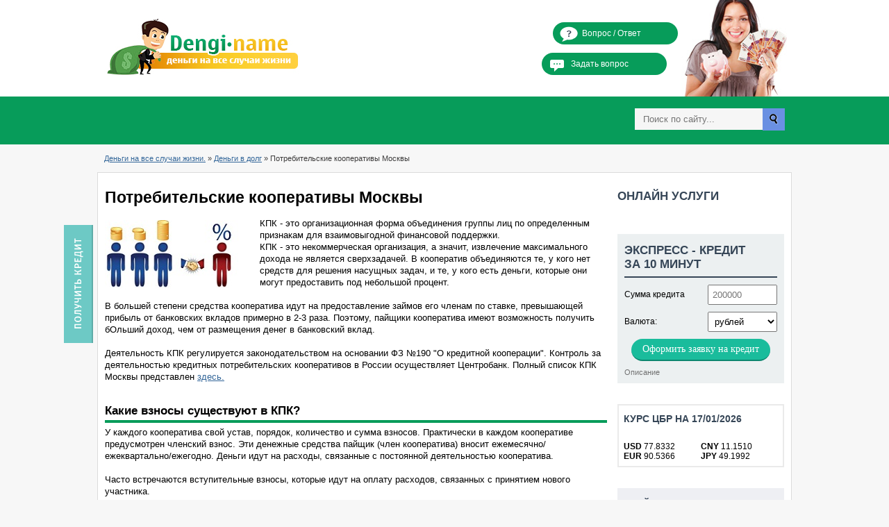

--- FILE ---
content_type: text/html; charset=cp1251
request_url: https://bgcredit.ru/vdolg/123-potrebitelskie-kooperativy-moskvy.html
body_size: 9751
content:
<!DOCTYPE html PUBLIC "-//W3C//DTD XHTML 1.0 Transitional//EN" "http://www.w3.org/TR/xhtml1/DTD/xhtml1-transitional.dtd">
<html xmlns="http://www.w3.org/1999/xhtml" xml:lang="ru" lang="ru">
<head>
<script async src="https://pagead2.googlesyndication.com/pagead/js/adsbygoogle.js?client=ca-pub-3773074917168180"
     crossorigin="anonymous"></script>
<link rel="shortcut icon" href="/favicon.ico" />
<meta name="viewport" content="width=device-width, initial-scale=1.0, user-scalable=no, maximum-scale=1" /> 
<meta http-equiv="Content-Type" content="text/html; charset=windows-1251" />
<meta http-equiv="Content-Type" content="text/html; charset=windows-1251" />
<title>КПК Москвы - выбираем лучший кооператив</title>
<meta name="description" content="КПК Москвы: главные отличия КПК от МФО, условия и ставки для заемщиков, пайщиков, требования, адреса и контактная информация, выбор лучшего кооператива Москвы" />
<meta name="keywords" content="КПК,кооперативы,Москва,займы" />
<meta name="generator" content="DataLife Engine (http://dle-news.ru)" />
<meta property="og:site_name" content="Деньги в Москве на все случаи жизни" />
<meta property="og:type" content="article" />
<meta property="og:title" content="Потребительские кооперативы Москвы" />
<meta property="og:url" content="https://bgcredit.ru/vdolg/123-potrebitelskie-kooperativy-moskvy.html" />
<link rel="search" type="application/opensearchdescription+xml" href="https://bgcredit.ru/engine/opensearch.php" title="Деньги в Москве на все случаи жизни" />
<link rel="alternate" type="application/rss+xml" title="Деньги в Москве на все случаи жизни" href="https://bgcredit.ru/rss.xml" />
<script type="text/javascript" src="/engine/classes/js/jquery.js"></script>
<script type="text/javascript" src="/engine/classes/js/jqueryui.js"></script>
<script type="text/javascript" src="/engine/classes/js/dle_js.js"></script>
<script type="text/javascript" src="https://ajax.googleapis.com/ajax/libs/webfont/1/webfont.js"></script>
<script type="text/javascript" src="/engine/editor/scripts/webfont.js"></script>
<link media="screen" href="/engine/editor/css/default.css" type="text/css" rel="stylesheet" />
        
    <link rel="canonical" href="https://bgcredit.ru/vdolg/123-potrebitelskie-kooperativy-moskvy.html" />
<link media="screen" href="/templates/infapronet2/style/styles.css" type="text/css" rel="stylesheet" />




<script type="text/javascript" src="/templates/infapronet2/js/tabs.js"></script>
<script type="text/javascript" src="/templates/infapronet2/js/scripts.js"></script>
<script type="text/javascript" src="/templates/infapronet2/js/jquery.scrollUp.js"></script>
<script type="text/javascript">
$(function () {
    $.scrollUp();
});
</script>    
<script type="text/javascript">(window.Image ? (new Image()) : document.createElement('img')).src = location.protocol + '//vk.com/rtrg?r=GMrvODdozx*cAEDOHc2dMgPTgIo/7sF*SZYuFnxvgbwrrRG4Yhh*gajU0Q5fDLNx2iKEi3thpSETLe9zdaP/NVBmv35fSyNk64FivEkqAI1HKbxv13m7MUcs2sgW6Fl2qEAonJS5j0WgCnxZ77kKHOunA59KSC*X100iGAidFEc-';</script>
</head>
<body onload="init();">
<div id="loading-layer" style="display:none">Загрузка. Пожалуйста, подождите...</div>
<script type="text/javascript">
<!--
var dle_root       = '/';
var dle_admin      = '';
var dle_login_hash = '';
var dle_group      = 5;
var dle_skin       = 'infapronet2';
var dle_wysiwyg    = '0';
var quick_wysiwyg  = '0';
var dle_act_lang   = ["Да", "Нет", "Ввод", "Отмена", "Сохранить", "Удалить"];
var menu_short     = 'Быстрое редактирование';
var menu_full      = 'Полное редактирование';
var menu_profile   = 'Просмотр профиля';
var menu_send      = 'Отправить сообщение';
var menu_uedit     = 'Админцентр';
var dle_info       = 'Информация';
var dle_confirm    = 'Подтверждение';
var dle_prompt     = 'Ввод информации';
var dle_req_field  = 'Заполните все необходимые поля';
var dle_del_agree  = 'Вы действительно хотите удалить? Данное действие невозможно будет отменить';
var dle_spam_agree = 'Вы действительно хотите отметить пользователя как спамера? Это приведет к удалению всех его комментариев';
var dle_complaint  = 'Укажите текст вашей жалобы для администрации:';
var dle_big_text   = 'Выделен слишком большой участок текста.';
var dle_orfo_title = 'Укажите комментарий для администрации к найденной ошибке на странице';
var dle_p_send     = 'Отправить';
var dle_p_send_ok  = 'Уведомление успешно отправлено';
var dle_save_ok    = 'Изменения успешно сохранены. Обновить страницу?';
var dle_del_news   = 'Удалить статью';
var allow_dle_delete_news   = false;
var dle_search_delay   = false;
var dle_search_value   = '';
$(function(){
	FastSearch();
});
//-->
</script>
<div class="header">
    <div class="wrapp">
        <div class="logo">
            <span class="ahref ah_main"></span>
        </div>
        <div class="vo_head">
            <ul>
                <li style="margin-left: 16px;"><a href="/vo.html"> <span style="background-position: -108px -27px;"></span> Вопрос / Ответ</a></li>
                <li><a href="/zadat-vopros.html"> <span class="zadat"></span> Задать вопрос</a>
            </ul>
        </div>
        <div class="clr"></div>
    </div>
</div>
 

<div class="top_menu">    
    <div class="wrapp">
        <ul class="dropdown" id="ht_tmenu"></ul>        
        <div class="search_top">
            <form action="" method="post">
                   <input class="search_form" name="story" id="story" placeholder="Поиск по сайту..." type="text" />
                   <input class="btn" value="Поиск" type="image" src="/templates/infapronet2/dleimages/spacer.gif" /><input type="hidden" name="do" value="search" /><input type="hidden" name="subaction" value="search" />
                   <div class="clr"></div>
            </form>
        </div>
		<div class="menu_switch"></div>
    </div> 
</div>  

<div class="wrapp" style="z-index:4;">
    
 
  
<div class="v_butt"><span class="ahref ah_5min" title="Моментальный поиск и оформление кредита. Процедура займет 5-10 мин."></span></div>    
   


  
  <div class="speedbar"><span id="dle-speedbar"><span itemscope itemtype="http://data-vocabulary.org/Breadcrumb"><a href="https://bgcredit.ru/" itemprop="url"><span itemprop="title">Деньги на все случаи жизни.</span></a></span> &raquo; <span itemscope itemtype="http://data-vocabulary.org/Breadcrumb"><a href="https://bgcredit.ru/vdolg/" itemprop="url"><span itemprop="title">Деньги в долг</span></a></span> &raquo; Потребительские кооперативы Москвы</span></div>
<div class="white_cont" >

        
<div class="contener"  style="padding:10px;overflow: hidden;" > 

<div class="maincontent">


        

        

        <div id='dle-content'><div class="full_publ" style="margin: 0;border:0;">  
    <div class="title"><h1>Потребительские кооперативы Москвы</h1></div>
<script type="text/javascript">
$(document).ready(function(){
$(".full_publ h2:first").before('<div id="table_of_contents"><div class="toc-title">Содержание статьи</div><ul></ul></div>');
$("#dle-content h2, #dle-content h3").each(function(i) {
    var current = $(this);
    current.attr("id", "title" + i);
    $("#table_of_contents ul").append("<li class='list-" + current.prop("tagName") + "'><a id='chapter" + i + "' href='#title" +
        i + "' title='" + current.prop("tagName") + "'>" + 
        current.html() + "</a></li>");
});
  });
</script>     
 <img src="https://bgcredit.ru/uploads/posts/2016-05/1462354382_000017787_480_78208_maz_zorka_pomozhet_ot_psoriaza.jpg" class="mini_img" title="кпк москвы" alt="кпк москвы" /> 
    <div class="text"><div>КПК - это организационная форма объединения группы лиц по определенным признакам для взаимовыгодной финансовой поддержки.</div>
<div>КПК - это некоммерческая организация, а значит, извлечение максимального дохода не является сверхзадачей. В кооператив объединяются те, у кого нет средств для решения насущных задач, и те, у кого есть деньги, которые они могут предоставить под небольшой процент.</div>
<div><br />
	</div>
<div>В большей степени средства кооператива идут на предоставление займов его членам по ставке, превышающей прибыль от банковских вкладов примерно в 2-3 раза. Поэтому, пайщики кооператива имеют возможность получить бОльший доход, чем от размещения денег в банковский вклад.</div>
<div><br />
	</div>
<div>Деятельность КПК регулируется законодательством на основании ФЗ №190 "О кредитной кооперации". Контроль за деятельностью кредитных потребительских кооперативов в России осуществляет Центробанк. Полный список КПК Москвы представлен <a href="/kpk_na_karte.html" title="КПК Москвы">здесь.</a></div>
<div><br />
	</div>
<h2>Какие взносы существуют в КПК?</h2>
<div>У каждого кооператива свой устав, порядок, количество и сумма взносов. Практически в каждом кооперативе предусмотрен членский взнос. Эти денежные средства пайщик (член кооператива) вносит ежемесячно/ежеквартально/ежегодно. Деньги идут на расходы, связанные с постоянной деятельностью кооператива.</div>
<div><br />
	</div>
<div>Часто встречаются вступительные взносы, которые идут на оплату расходов, связанных с принятием нового участника.</div>
<div><br />
	</div>
<div>В уставе многих КПК также есть дополнительный взнос, который собирается с пайщиков в случае крайней необходимости. Например, когда у КПК возникают финансовые проблемы, убытки, которые нужно компенсировать за счет этих средств.</div>
<div><br />
	</div>
<div>Паевой взнос может быть добровольным или обязательным. Все зависит от конкретной организации и ее устава. За счет средств паевого взноса фондируется база для предоставления займов другим членам кооператива.</div>
<div><br />
	</div>
<h2>Чем КПК отличается от МФО?</h2>
<div>КПК скорее можно сравнивать с биржами p2p-кредитования, чем с МФО, но многие заемщики не видят разницы между этими организациями. А различий между ними гораздо больше, чем сходств.</div>
<div><br />
	</div>
<div>Во-первых, КПК и МФО работают в соответствии с разными законами. Во-вторых, микрофинансовые организации занимаются предоставлением <a href="https://bgcredit.ru/vdolg/71-mikrozajmy_na_kartu_online_denga.html" target="_blank" title="займ">небольших займов</a>, а главной целью является извлечение максимальной прибыли. КПК - некоммерческая организация, главной задачей которой является обеспечение финансовой поддержки своим членам. </div>
<div>&nbsp;</div>
<div>В-третьих, инвестирование в МФО имеет высокий минимальный порог для физлиц в размере 1,5 млн руб. В КПК ограничения по минимальным суммам паевого взноса устанавливаются уставом, а не законом. </div>
<div>&nbsp;</div>
<div>В-четвертых, риски, связанные с микрофинансовой деятельностью, значительно выше за счет предоставления высокорискованных займов без обеспечения. В кооперативе заем получить сложнее и первому встречному его не дадут, а значит, вероятность потери средств пайщиками значительно ниже. </div>
<div>&nbsp;</div>
<div>В-пятых, разнятся проценты за предоставление займа. Если в МФО средний процент по долгосрочным микрокредитам варьируется от 80 до 350% годовых, то в КПК можно получить деньги под 20-45% в год. </div>
<div>&nbsp;</div>
<div>В-шестых, сам процесс получения займа существенно разнится. В МФО можно получить деньги в течение 1 дня или нескольких минут, в зависимости от суммы и компании. В КПК же нужно сначала вступить, внести соответствующие взносы и т.д. В среднем на получение средств здесь уходит около 1-2 недель.</div>
<div><br />
	</div>
<div>Единственное сходство между КПК и МФО заключается в привлечении средств вкладчиков/пайщиков под определенный процент. Именно доходность в процентном соотношении является главным сходством, поскольку средние ставки в обеих организациях примерно равны 20-25% годовых.</div>
<div><br />
	</div>
<h2>КПК Москвы</h2>
<div>В Москве сосредоточено наибольшее количество разных кредитных потребительских кооперативов. Здесь есть крупные сетевые организации и небольшие КПК.</div>
<div><br />
	</div>
<h3>КПК "Городская сберкасса"</h3>
<div>Городская сберкасса предлагает заемщикам несколько видов займов, в том числе, под залог недвижимости. В среднем процентные ставки за предоставление кредитных средств варьируются от 2,7% до 5% в месяц. Доходность пайщиков зависит от суммы паевого взноса и варьируется от 13% до 20,5% годовых. Рассчитывать на максимальную доходность могут те участники, которые внесут несколько миллионов рублей.</div>
<table>
	<tbody>
		<tr>
			<td width="213">
				<p>Адрес</p></td>
			<td width="213">
				<p>Контакты</p></td>
			<td width="213">
				<p>График работы</p></td>
		</tr>
		<tr>
			<td width="213">
				<p>Новая пл., д.10</p>
				<p>м. Лубянка, Китай-город (5 мин. пешком от метро)</p></td>
			<td width="213">
				<p>8(495) 287-60-04,</p>
				<p>8(495) 280-16-16</p></td>
			<td width="213">
				<p>Пн.-Пт. с 9.00 до 21.00</p>
				<p>Сб.-Вс. с 10.00 до 20.00</p></td>
		</tr>
	</tbody>
</table>
<div><br />
	</div>
<h3>КПК Народная касса</h3>
<div>Один из самых старых КПК Москвы, организованный еще в 2005 году. В линейке предложений очень много займов для участников кооператива, которые варьируются по суммам, срокам, специальным условиям. Здесь можно взять небольшой заем до 50 тыс. руб. или крупный кредит до 5 млн. Процентная ставка варьируется на уровне 22-30% годовых.</div>
<table>
	<tbody>
		<tr>
			<td width="213">
				<p>Адрес</p></td>
			<td width="213">
				<p>Контакты</p></td>
			<td width="213">
				<p>График работы</p></td>
		</tr>
		<tr>
			<td width="213">
				<p>ул. Привольная, д. 61, корп. 1</p></td>
			<td width="213">
				<p>8(495)988-86-74</p></td>
			<td width="213">
				<p>Пн.-Пт. с 9.00 до 18,00 (перерыв на обед 13.00-14.00); суббота, воскресенье - выходной</p></td>
		</tr>
	</tbody>
</table>
<div>&nbsp;</div>
<h3>КПК ПЕТР-I</h3>
<div>ПЕТР-I - относительно новый, но динамично развивающийся кооператив с простыми и понятными вариантами размещения средств и получения займов. Минимальный порог вложения - 30 тыс. руб., а процентные ставки варьируются от 16% до 20,6% годовых. Кредиты выдаются на сумму до 50 тыс. и 1,5 млн соответственно. Ставки варьируются от 40 до 50% в год.</div>
<table>
	<tbody>
		<tr>
			<td width="213">
				<p>Адрес</p></td>
			<td width="213">
				<p>Контакты</p></td>
			<td width="213">
				<p>График работы</p></td>
		</tr>
		<tr>
			<td width="213">
				<p>Страстной бульвар, д. 4 строение 3, офис 25</p></td>
			<td width="213">
				<p>+7(495)776-2005</p></td>
			<td width="213">
				<p>пн-пт с 10:00 до 18:00, сб-вс - выходной</p></td>
		</tr>
		<tr>
			<td width="213">
				<p>Профсоюзная ул., дом 127Б, Бизнес Центр "Спектр"</p></td>
			<td width="213">
				<p>+7(495)647-0757</p></td>
			<td width="213">
				<p>пн-пт с 10:00 до 18:00, сб-вс - выходной</p></td>
		</tr>
	</tbody>
</table>
<p>&nbsp;</p>
<h2>Куда лучше обратиться?</h2>
<div>Более лояльные условия для пайщиков действуют в КПК ПЕТР-I. Здесь минимальные суммы вложения, хорошие ставки, удобные сроки. А вот для членов КПК - заемщиков ставки слишком высоки, по сравнению с другими кооперативами. Участникам, которые хотят получить заем, лучше обратиться в КПК "Народная касса". Здесь свыше 10-ти программ на все случаи жизни. Есть здесь и экспресс займы, которые выдаются по повышенным ставкам.</div></div>
    <div id="site_team">
        <div style="text-align:right;"><br /> Администрация проекта <a href="/">bgcredit.ru</a></div>    </div>
    <div class="clr"><br /></div>
    
 <div class="quick_express min_cont_block">
    <div class="title_cont">Подписка на выгодные предложения по кредитам</div>
    <div class="conts">
 <form method="POST" action="https://cp.unisender.com/ru/subscribe?hash=5wntnfwjffba3dj6tmzwpq74rdzrw7kjkuzd4abbmqacw5actzc1y" name="subscribtion_form">
     <div class="item">
            <font>Ваше имя</font>
           <input class="subscribe-control" type="text" name="f_5305894" value="">
        </div>
     
     <div class="item" >
          <font>Электронная почта</font>
         <input class="email" type="text" name="email" value="">
    </div>
    <div class="clearfix">
     
    <input class="butt bt_blue brr bt_arr" type="submit" value="Подписаться">
     </div>   
     <div class="bt_arrit">    
    <input type="hidden" name="charset" value="UTF-8">
    <input type="hidden" name="default_list_id" value="7490610">
    <input type="hidden" name="overwrite" value="2">
    <input type="hidden" name="is_v5" value="1">
</form>       
<!-- 
<form method="POST" action="https://cp.unisender.com/ru/subscribe?hash=5wntnfwjffba3dj6tmzwpq74rdzrw7kjkuzd4abbmqacw5actzc1y" name="subscribtion_form">        
    <div class="item">
            <font>Электронная почта</font>
   			 <input type="email" value="" name="EMAIL" class="email" id="mce-EMAIL" placeholder="email address" required>   
          </div>
        <div class="item">
            <font>Ваше имя</font>
            <input class="" value="" type="text">
        </div>
        <input type="submit" value="Подписаться" name="subscribe" id="mc-embedded-subscribe" class="butt bt_blue brr bt_arr"><div class="bt_arrit">    

    		</form>-->
            <div class="clr"></div>
    </div>
</div>      
    
 
</div>
    
<div class="cont_block rel_news">
    <div class="title_block tb2"> <span>Похожие новости:</span> </div>
    <ul><li>
 <a rel="nofollow" href="https://bgcredit.ru/vdolg/118-dengi-v-dolg-v-ramenskom.html">
	 <img src="https://bgcredit.ru/uploads/posts/2016-03/1458290608_mikrozaymy-na-schet.png" title="деньги в долг в Раменском" alt="деньги в долг в Раменском" />
	
	
	
</a>
 <a href="https://bgcredit.ru/vdolg/118-dengi-v-dolg-v-ramenskom.html" class="link">Деньги в долг в Раменском</a>
 <p>Где взять деньги в долг в Раменском? Полный список МФО с условиями предоставления займов, адресами и контактами офисов</p>
 <div class="clr"></div>
</li><li>
 <a rel="nofollow" href="https://bgcredit.ru/vdolg/115-dengi-v-dolg-v-lyubercah.html">
	 <img src="https://bgcredit.ru/uploads/posts/2016-03/1458282801_1.jpg" title="деньги в долг в Люберцах" alt="деньги в долг в Люберцах" />
	
	
	
</a>
 <a href="https://bgcredit.ru/vdolg/115-dengi-v-dolg-v-lyubercah.html" class="link">Деньги в долг в Люберцах</a>
 <p>Обзор микрофинансовых организаций в Люберцах: условия предоставления займов, требования к заемщикам, тарифы и ставки. Где взять деньги в долг в Люберцах? Полный список офлайн МФО с адресами,</p>
 <div class="clr"></div>
</li><li>
 <a rel="nofollow" href="https://bgcredit.ru/vdolg/99-dengi-v-dolg-v-dolgoprudnom.html">
	 <img src="https://bgcredit.ru/uploads/posts/2016-03/1457081197_5rzuukvrmy8_2.jpg.500x350_q85_crop.jpg" title="деньги в долг в долгопрудном" alt="деньги в долг в долгопрудном" />
	
	
	
</a>
 <a href="https://bgcredit.ru/vdolg/99-dengi-v-dolg-v-dolgoprudnom.html" class="link">Деньги в долг в Долгопрудном</a>
 <p>Срочные займы в Долгопрудном: обзор МФО, предоставляющих займы до зарплаты, их условия, ставки, тарифы, требования к заемщикам, способы получения займа, адреса и телефоны офисов. Где в итоге получить</p>
 <div class="clr"></div>
</li><li>
 <a rel="nofollow" href="https://bgcredit.ru/vdolg/96-dengi-v-dolg-v-domodedovo.html">
	 <img src="https://bgcredit.ru/uploads/posts/2016-03/1457068827_dyf83ngsxws-2.jpg" title="Деньги в долг в Домодедово" alt="Деньги в долг в Домодедово" />
	
	
	
</a>
 <a href="https://bgcredit.ru/vdolg/96-dengi-v-dolg-v-domodedovo.html" class="link">Деньги в долг в Домодедово</a>
 <p>Деньги в долг в Домодедово: полный список МФО, где можно взять микрозайм в Домодедово, условия и тарифы, ставки и требования к заемщикам, процедура получения денег в долг, адреса и контакты офисов</p>
 <div class="clr"></div>
</li><li>
 <a rel="nofollow" href="https://bgcredit.ru/calc_money/28-kuda-vlozhit-dengi-pod-vysokiy-procent.html">
	 <img src="https://bgcredit.ru/uploads/posts/2016-01/1452666398_green-economy1.jpg" title="вложить деньги под высокий процент" alt="вложить деньги под высокий процент" />
	
	
	
</a>
 <a href="https://bgcredit.ru/calc_money/28-kuda-vlozhit-dengi-pod-vysokiy-procent.html" class="link">Куда вложить деньги под высокий процент?</a>
 <p>Куда&nbsp;вложить деньги под высокий процент в кризис? Мы сделали обзор доступных способов инвестирования в эпоху кризиса: банковский вклад, инвестиции в МФО, акции и облигации российских компаний,</p>
 <div class="clr"></div>
</li></ul>
</div>   

<div class="cont_block c_offers tb2">
    <div class="title_block"> <span>В центре внимания:</span> </div>
    <div class="cont tr25 ah_tinkoff">
        <div class="title">Кредитная карта банка Тинькофф</div>
        <div class="img"><img src="/uploads/tinkoff_bank_kredit.jpg" alt="Кредитная карта Тинькофф"></div>
        <div class="descr">Быстрое одоберние и получение</div>
        <div class="next"><span class="butt a_blue brr ahref ah_tinkoff arr">Подробнее <div class="arr_right" style="right: 0;top: 3px;"></div> </span></div>
    </div>
    <div class="cont tr25 ah_potreb_cpa">
        <div class="title">Кредит на все случаи жизни онлайн</div>
        <div class="img"><img src="/img/c_ofer/c_o_potreb_service.jpg" alt="кредит ренессанс"></div>
        <div class="descr">Онлайн заявка во все банки</div>
        <div class="next"><span class="butt a_blue brr ahref ah_potreb_cpa arr">Подробнее <div class="arr_right" style="right: 0;top: 3px;"></div> </span></div>
    </div>
    <div class="cont tr25 ah_ria_auto" style="margin:0;">
        <div class="title">Кредит с низкой ставкой от банка Ренессанс</div>
        <div class="img"><img src="/uploads/renessans.jpg" alt="Кредит ренессанс"></div>
        <div class="descr">Самое быстрое получение</div>
        <div class="next"><span class="butt a_blue brr ahref ah_ria_auto arr">Подробнее <div class="arr_right" style="right: 0;top: 3px;"></div> </span></div>
    </div>
    <div class="clr"></div> 
</div> 

<!--dlenavigationcomments-->    

</div></div>
        
    </div>
    

<div class="sidebar">



  





    
 <!-- НАчало баннера
<script src="https://code.createjs.com/createjs-2015.11.26.min.js"></script>
<script src="/templates/infapronet2/js/bann1.js"></script>
    <a href="http://credit.mbk-credit.ru/?utm_source=12.1&utm_medium=dengi.name&utm_term=dengi.name&utm_campaign=creditnal&utm_content=banner1" target="_blank" rel="nofollow"> 
      	<div id="animation_container" style="background-color:rgba(255, 255, 255, 1.00); width:240px; height:285px">
		<canvas id="canvas" width="240" height="285" style="position: absolute; display: block; background-color:rgba(255, 255, 255, 1.00);"></canvas>
		<div id="dom_overlay_container" style="pointer-events:none; overflow:hidden; width:240px; height:285px; position: absolute; left: 0px; top: 0px; display: block;">
		</div>
	</div>
    </a>  

 конец баннера -->       


 

<div class="cont_block online_link">
    <div class="title_block tb2" style="padding: 10px 0;border: 0;margin: 0;"> <span>ОНЛАЙН услуги</span> </div>
    <div id="ht_onlinelink"></div>
</div>

<div class="cont_block express_form">
    <div class="title_block tb2" style="margin-bottom: 10px;"> <span>Экспресс - кредит<br />за 10 минут</span> </div>
    <div class="f_item"> <span>Сумма кредита</span> <input style="width: 86px;" placeholder="200000" type="text" /> <div class="clr"></div> </div>
    <div class="f_item"> <span>Валюта:</span> <select><option value="usd">долларов США</option><option value="rur" selected="selected">рублей</option><option value="eur">Евро</option></select> <div class="clr"></div> </div>
    <div align="center"> <span class="butt brr a_blue ahref">Оформить заявку на кредит</span> </div> 
    <div class="descr">Описание</div> 
</div>
    
<div class="cont_block rec_link">
    <div class="title_block no_bord"> <span>Курс ЦБР на 17/01/2026</span> </div><br /><table style="width: 100%;"><tr><td><b>USD</b> 77.8332</td><td><b>CNY</b> 11.1510</td></tr><tr><td><b>EUR</b> 90.5366</td><td><b>JPY</b> 49.1992</td></tr></table> 
</div>  
  
<div class="cont_block poisk_kr_sb">
    <div class="title_block no_bord"><span>Займ под честное слово</span></div>
    <div class="img"><img src="/templates/infapronet2/img/podbor_kr_sb.jpg" alt="zaimo.ru" /></div>
    <span class="butt a_blue ahref brr ah_5min" style="padding: 12px 25px;">Оформить займ</span>
</div>     
    
<div class="cont_block online_kr_link kr_icon">
    <div class="title_block no_bord"> <span>оформление online заявки на кредит</span> </div>
    <div class="ht_partlink"></div>
</div>


 <!--   
<div class="cont_block s_offers">
    <div class="title_block no_bord"> <span style="font-size: 14px;">эксклюзивное предложение</span> </div>   
    <div class="cont">
        <div class="title">Заголовок</div>
        <div class="img"><img src="/templates/infapronet2/img/s_ofer/zaimoru.jpg" alt="zaimo.ru" /></div>
        <div class="descr">Описание</div>
        <span class="butt a_blue brr ahref ah_zaemru arr">Подробнее <div class="arr_right" style="right: 0;top: 3px;"></div> </span>
    </div>
 </div>
 -->   
     
    
</div>



 </div>
 </div>



    

 <div class="fo_doc">   
     
     <div class="minblock f_online">
          <div class="title_block"> <span>Если вам нужны деньги</span> </div>
          <ul>
              <div id="ht_onlink"></div>
         </ul>
     </div>
     
     <div class="minblock f_online">
          <div class="title_block"> <span>Если вам нужна помощь</span> </div>
          <ul>
              <div id="ht_doc"></div>
              <li><a href="/sitemap.html">Карта сайта</a></li>
               <li><a href="/other/383-pravila-obrabotki-personalnyh-dannyh.html">Условия использования сайта</a></li>
          </ul>
     </div> 
     
     <div class="minblock moment_kr kr_icon">
          <div class="title_block"> <span>Подбираем кредит</span> </div>
          <div class="ht_partlink"></div>
          <div class="clr"></div> 
     </div> 
     
     <div class="clr"></div> 
     
 </div>   
    
    
 <div class="white_cont fo_info">  
     
    <div class="block_l">
        <p style="padding: 0;"><b>bgcredit.ru</b> <span>|</span> Деньги на все случаи жизни<span>|</span> Где взять и как пользоваться деньгами?</p>
    </div>
     
    <div class="block_r">
        <p style="padding: 0;"><a href="https://bgcredit.ru/reklama-na-sayte.html">Реклама на сайте </a> </p>
        <div class="clr"></div> 
    </div> 
     
    <div class="clr"></div> 
 </div> 
    
 <div class="footer">  
   
<!-- Yandex.Metrika counter --> <script type="text/javascript"> (function (d, w, c) { (w[c] = w[c] || []).push(function() { try { w.yaCounter34316640 = new Ya.Metrika({ id:34316640, clickmap:true, trackLinks:true, accurateTrackBounce:true, webvisor:true }); } catch(e) { } }); var n = d.getElementsByTagName("script")[0], s = d.createElement("script"), f = function () { n.parentNode.insertBefore(s, n); }; s.type = "text/javascript"; s.async = true; s.src = "https://mc.yandex.ru/metrika/watch.js"; if (w.opera == "[object Opera]") { d.addEventListener("DOMContentLoaded", f, false); } else { f(); } })(document, window, "yandex_metrika_callbacks"); </script> <noscript><div><img src="https://mc.yandex.ru/watch/34316640" style="position:absolute; left:-9999px;" alt="" /></div></noscript> <!-- /Yandex.Metrika counter -->
    
 Сайт bgcredit.ru не осуществляет финансовую деятельность по выдаче кредитов и займов, не является сайтом банка или какой-либо финансовой организации, не оказывает услуг по выдаче займов и кредитов. Сайт информирует о существующих кредитных продуктах МФК и банков РФ для сравнения и подбора наилучшего варианта кредитования. Все организации, представленные на сайте, имеют лицензию ЦБ РФ на финансовую деятельность. Все условия кредитования носят справочный характер и взяты из открытых источников, реальные условия уточняйте при обращении к кредитору.    
     <div class="copyright">
         <div class="copy">Copyright bgcredit.ru © 2012-2020</div> 
     </div>    
    </div> 
    
</div>    
    </body>
</html>


--- FILE ---
content_type: text/html; charset=utf-8
request_url: https://www.google.com/recaptcha/api2/aframe
body_size: 267
content:
<!DOCTYPE HTML><html><head><meta http-equiv="content-type" content="text/html; charset=UTF-8"></head><body><script nonce="37e5Xx8nnJsOePwKaz6kcQ">/** Anti-fraud and anti-abuse applications only. See google.com/recaptcha */ try{var clients={'sodar':'https://pagead2.googlesyndication.com/pagead/sodar?'};window.addEventListener("message",function(a){try{if(a.source===window.parent){var b=JSON.parse(a.data);var c=clients[b['id']];if(c){var d=document.createElement('img');d.src=c+b['params']+'&rc='+(localStorage.getItem("rc::a")?sessionStorage.getItem("rc::b"):"");window.document.body.appendChild(d);sessionStorage.setItem("rc::e",parseInt(sessionStorage.getItem("rc::e")||0)+1);localStorage.setItem("rc::h",'1768601588812');}}}catch(b){}});window.parent.postMessage("_grecaptcha_ready", "*");}catch(b){}</script></body></html>

--- FILE ---
content_type: text/css
request_url: https://bgcredit.ru/templates/infapronet2/style/styles.css
body_size: 9972
content:
/* Сброс */

/*Содержание статьи */
#table_of_contents
{
    background: #f2f2f2;
    border: 1px solid #ff9d9d;
    width: 100%;
    padding-top: 7px;
    margin-top: 7px;
}
#title_content{
text-align:center;
}
#table_of_contents ul li {
    display: list-item !important;
    list-style-type: circle !important;
    text-align: -webkit-match-parent;
    padding-bottom: 4px;
	margin-bottom: 2px;
}
#table_of_contents ul li a, #toc_toggle a{
    text-decoration: none;
    cursor: pointer;
	color: #336699;
}
#table_of_contents ul li a:hover, #toc_toggle a:hover{
    text-decoration: underline; }

#table_of_contents ol li {
    text-align: -webkit-match-parent;
    padding-bottom: 5px;
    list-style-type: decimal;
    display: list-item !important;
}
#table_of_contents ul {
        margin: 12px 0 12px 2.5em;
}
#table_of_contents ol {
	list-style: decimal;
    padding-top:5px;
	margin: 0 0 0px 2.5em;*/
}

.title_cont 
{font-family: 'PT Sans', sans-serif;text-transform: uppercase;color: #364657;font-weight: bold;font-size: 14px;padding: 0px 0 8px 1px;}
.bt_blue {background: #61ADFF;border-bottom: 2px solid #207A9B;}
.bt_blue:hover {background: #0084D5;border-bottom: 2px solid #207A9B;}
.butt {border: 0;display:inline-block;font-size: 14px;text-decoration: none;color: #fff;position: relative;padding: 10px 16px;cursor: pointer;}

.quick_express .conts {background: #ebf5ff;border: 2px dashed #BBCEE0;padding: 20px 15px 20px 7px;}
.quick_express .item {float: left;margin-right: 20px;}
.quick_express .item #mce-EMAIL {width:160px}
.quick_express .item font {display: block;padding: 0px 10px 5px 0px;font-weight: bold;}
.quick_express .item select, .quick_express .item input {padding: 10px;width: 120px;border: 1px solid #CECECE;background: #FFFFF9;}
.quick_express .item select {width: 237px;cursor: pointer;}
.quick_express .item input:hover, .quick_express .item select:hover {border: 1px solid #FFA300;}
.quick_express button {float: right;}
.quick_express .clearfix{padding-top: 20px;}
.full_publ table
{
  border-bottom: 2px solid rgb(148, 148, 148);
  border-top: 2px solid rgb(148, 148, 148);
  margin-bottom: 15px
  display: block;
  padding-bottom: 10px;
  margin-top: 10px;
}
.full_publ table tr td {
	padding: 5px;
	border-top: 1px solid #efefef;
	vertical-align:top;
	font-size:12px;
	line-height:14px;
    border-spacing: 2px;
}


.full_publ table tr th, .full_publ tr:first-child td {
	padding: 5px;
	border-top: 1px solid #efefef;
    text-align: left;
	vertical-align:top;
	font-size:14px;
        border-spacing: 2px;
        background:#EDEDED;
        
}


.formula{
clear: both;
text-align: center;
font-size: 16px;

padding-top: 10px;
padding-bottom: 10px;
border: dashed 1px black;
margin-top: 2px;
margin-bottom: 2px;
}


* {margin: 0;padding: 0;}
html,body,ul,ol,li,dl,dt,dd,h1,h2,h3,h4,h5,h6,pre,form,p,blockquote,fieldset,input { margin: 0;padding: 0;font-weight:normal;}
body, html {color:#000;font-size:12px;background: #f7f7f7;font-family:"Arial", "Tahoma", "sans-serif";}

.verd, .text, .calc .box strong {font-family:"verdana","Arial", "Tahoma", "sans-serif";}

input, button, textarea {font-family: Tahoma, Geneva, sans-serif;}
table { border:0;padding:0; border-collapse:collapse;border-spacing: 0px;}
td {vertical-align:top;padding:0;}
a img  {border: 0;}
ul,li {list-style: none;padding: 0;margin: 0;}

.full_publ ul li {
    display: list-item !important;
    list-style-type: circle;
    text-align: -webkit-match-parent;
    padding-bottom: 5px;
}

.full_publ ol li {
    text-align: -webkit-match-parent;
    padding-bottom: 5px;

    clear:both;
    margin-bottom: 0.5em;
    
    position: relative;
    list-style: none;
    margin-left: 19px;
    counter-increment: ol_list;
}

.full_publ ol li:before {
    content: counter(ol_list);
    display: block;
    position: absolute;
    top: 1px;
    left: -25px;
    background: #2ECC71;
    color: #fff;
    border-radius: 50%;
    width: 20px;
    height: 20px;
    line-height: 20px;
    text-align: center;
}


.full_publ ul {
        margin: 5px 0 12px 2.5em;
}
.full_publ ol {
	list-style: decimal;
    padding-top:5px;
	margin: 0 0 0px 2.5em;
}

.box h2
  {font-size: 17px;
    padding-top:7px; 
    padding-bottom:10px;
    font-weight: bold;}  
        

/* ОБЩИЕ СТИЛИ */

a, .new_news li a:hover,.new_stats li a:hover, .new_vo li a:hover, .short_publ a:hover, .cats_sb_link ul li a:hover, .rel_news li a.link:hover   {color:#336699;text-decoration: underline;}
a:hover, .new_news li a,.new_stats li a, .new_vo li a {text-decoration: none;}

.clr {clear:both;}
.circle_bord {-webkit-border-radius: 50%;-moz-border-radius: 50%;-o-border-radius: 50%;border-radius: 50%;}
.wrapp {margin: 0 auto;width:1000px;position:relative;}
.white_cont {background:#fff;border:1px solid #dcdcdc;}
.tr25:hover {transition: all 0.25s; -o-transition: all 0.25s; -ms-transition: all 0.25s; -moz-transition: all 0.25s;-webkit-transition: all 0.25s;}
.tr35:hover {transition: all 0.35s; -o-transition: all 0.35s; -ms-transition: all 0.35s; -moz-transition: all 0.35s;-webkit-transition: all 0.35s;}
/*зеленая ссылка*/
.nlink a, .nlink span {display: inline-block;padding-bottom: 2px;text-decoration: none;border-bottom: 1px dotted;color: #009d57;font-size: 13px;}
.nlink a:hover, .nlink span:hover {border: 0; padding-bottom:3px;}

.ahref {cursor:pointer;}

/*кнопки*/
.or_butt {background: #f39c12;border-bottom: 2px solid #e67e22;padding: 10px 0 8px;text-align: center;font-size: 14px;color: #fff;letter-spacing: 0.02em;cursor:pointer;}
.or_butt:hover, #dosearch:hover {background: #e67e22; transition: all 0.3s;}

.butt, .vo_add button {background: #1abc9c;border:0;font-family:"verdana";text-decoration: none;color: #fff;border-bottom: 2px solid #0c876f;display: inline-block;padding: 7px 10px;position:relative;}
.butt:hover {transition: all 0.25s;}
.butt span {display: inline-block;background: url("../img/icon_sprite.png") 0 0 no-repeat;width: 16px;height: 16px;position:absolute;top: 7px;}
.a_green {background: #1abc9c;border-bottom: 2px solid #0c876f;}
.a_green:hover {background: #0c876f;}
.a_orange, .vo_add button {background: #f39c12;border-bottom: 2px solid #e67e22;}
.a_orange:hover{background: #e67e22;}
.a_blue {background: #1abc9c;border-bottom: 2px solid #0c876f;}
.a_blue:hover{background: #0c876f;}

.arr {position:relative;}
.arr .arr_right {background: url("../img/arrow_right.png") center no-repeat;width: 34px;height: 34px;position: absolute;}
.brr {-webkit-border-radius: 23px;-moz-border-radius: 23px;-o-border-radius: 23px;border-radius: 23px;}

.baner_news, #banner_story {text-align:center;}
.baner_news a, #banner_story a {color: #000;text-decoration: none !important;font-size: 21px;font-family: verdana;padding-bottom: 3px;line-height: normal;background: #FFD600;padding: 16px 25px;display: block;border-radius: 5px;-moz-border-radius: 5px;-webkit-border-radius: 5px;margin: 5px 10px;-webkit-box-shadow: 1px 1px 1px rgba(0, 0, 0, 0.6);-moz-box-shadow: 1px 1px 1px rgba(0, 0, 0, 0.6);box-shadow: 1px 1px 1px rgba(0, 0, 0, 0.51);}
.baner_news a:hover, #banner_story a:hover {background: #86EC66;transition: all 0.25s;}

/*стили для статьи*/
.text {line-height: 17px;font-size: 12px;font-weight: normal;}
.text i {color: #747474;}


/* --- ОСНОВНЫЕ СТИЛИ --- */

/*шапка*/
.header {background:#fff;}
.logo {float:left;padding: 26px 0 26px 10px;}
.logo span {display:block;width:367px;height:83px;background: url("../img/logo.jpg") no-repeat;}
.logo p {font-size: 16px;}
.vo_head {float:right;background: url("../img/vo_head_bg.jpg") right top no-repeat;height:139px;width:360px;}
.vo_head span {display: block;padding: 20px 0 8px;font-size: 13px;}
.vo_head ul {padding-top: 26px;}
.vo_head li {padding: 6px 0;width: 180px;}
.vo_head a {color: #fff;display: block;position:relative;background: #079C5A;text-decoration: none;padding: 9px 42px;border-radius: 50px;}
.vo_head li span {background: url("../img/icon_sprite.png") no-repeat;width: 27px;height: 27px;display: inline-block;position: absolute;left: 10px;top: 3px;margin: 0;padding: 0;}
.vo_head .zadat {width: 20px;height: 17px;background-position: -115px -54px;top: 10px;left: 12px;}
.vo_head a:hover {background: #FFA300;transition: all 0.25s;}

/*верх. меню*/
.top_menu {background: #079C5A;width:100%;height: 69px;}
.menu_switch {
	display: none;
}
ul.dropdown {position: relative;float: left;}
ul.dropdown li {float: left;zoom: 1;padding: 20px 0;}
ul.dropdown a:active {color: #ffa500; }
ul.dropdown li a {text-decoration: none;display: inline-block;padding: 0 10px;font-size: 15px;color: #fff;border-right: 1px solid #1AC478;}
ul.dropdown li.hover, ul.dropdown li:hover { position: relative; }
ul.dropdown li a span {display: inline-block;padding: 6px 2px;}
ul.dropdown li a:hover {color:#fff;}
ul.dropdown li a:hover span {border-bottom: 2px solid #ff8400;padding: 6px 2px 4px 2px;}
ul.dropdown a:active {color: #ffa500; }

ul.dropdown ul li { float: none;padding: 0;} 							  
ul.dropdown ul li a {border-right: none;padding: 14px 20px;border: 0;display: block;font-size: 13px;border-bottom: 3px solid #079C5A;background: none;} 
ul.dropdown ul a:hover {background: #ff8400;transition: all 0.25s;}
ul.dropdown ul {visibility: hidden; list-style:none;position:absolute;top: 68px;-webkit-transition:0.25s linear opacity;background: #007742;z-index: 14;width: 240px;border: 3px solid #079C5A;border-top: 0;border-bottom: 0;}					

.search_top {float: right;}
.search_top form {padding: 17px 10px 0 0;}
.search_top input.search_form {float: left;background: #f6f6f6;border: 0;padding: 8px 12px;outline: none;color: #3C3C3C;width: 160px;font-family: Arial, Tahoma, Arial, sans-serif;}
.search_top .btn {float: left;width: 32px;height: 32px;background: #6A90E2 url("../img/test/search_item.png") center no-repeat;outline: none;}
.search_top .btn:hover {background-color: #FFAD00;transition: all 0.25s;}

/* КРЕДИТНЫЕ ПРЕДЛОЖЕНИЯ */
.kr_pred {background: url("../img/test/kr_pred.jpg") right top no-repeat;position:relative;}
.kr_pred .descr {padding-top:313px;}
.kr_pred .descr span {display: block;background: #079C5A;color: #F3F3F5;text-align: center;padding: 16px;font-size: 26px;font-family: verdana;}

/*круги*/
.cr_vibor .item {float: left;width: 440px;margin-bottom: 20px;padding: 10px;}
.cr_vibor .item span {display:block;}
.cr_vibor .item a.title {padding: 7px 0;font-size: 17px;position: relative;color: #fff;display: block;width: 390px;margin: 20px 0 10px 50px;text-decoration: none;}
.cr_vibor a.title:hover, .cr_vibor a.title:hover span  {text-decoration:underline;transition: all 0.2s;}
.cr_vibor .item a.title span {display: block;background: url("../img/arrow_right.png") center no-repeat;width: 34px;height: 34px;position: absolute;right: 0;top: 0;}
.cr_vibor .item .descr {font-size: 12px;padding-bottom:10px;}
.cr_vibor .item a.cr_next {display: inline-block;text-decoration: none;color: #336699;border-bottom: 1px dotted #336699;font-weight: bold;padding-bottom: 4px;}
.cr_vibor .item a.cr_next:hover {border:0;padding-bottom: 5px;}
.crv_bg {background: #fff url("../img/cr_vibor.jpg") 0 0 no-repeat;border: 1px solid #cbcbcb;width: 150px;height: 150px;float: left;margin-right: 14px;position: relative;z-index: 6;}


#cvi3 span .title {background:#f26060;} 
#cvi2 span .title {background: #5A9775;} 
#cvi2 span .title:hover span {background-color: #3F815C;}
#cvi3 span .title:hover span {background-color: #C24C4C;} 
#cvi4 span .title {background:#7391b1;} 
#cvi4 span .title:hover span {background-color: #54769B;}
#cvi5 span .title {background:#de76cc;} 
#cvi5 span .title:hover span {background-color: #BD45A8;}
#cvi6 span .title {background:#009d57;} 
#cvi6 span .title:hover span {background-color: #178051;}
#cvi7 span .title {background:#B8A649;} #cvi7 .title:hover span {background-color: #917E1E;}
#cvi8 span .title {background:#3C5A7A;} 
#cvi8 span .title:hover span {background-color: #364657;}
#cvi9 span .title {background:#7fcdee;} 
#cvi9 span .title:hover span {background-color: #7fcdee;}
#cvi10 span .title {background:#e9d000;} 
#cvi10 span .title:hover span {background-color: #e9d000;}
#cvi11 span .title {background:#d54f7f;} 
#cvi11 span .title:hover span {background-color: #d54f7f;}

/*
#cvi3  .title {background:#f26060;} 
#cvi2 .title {background: #5A9775;} 
#cvi2 .title:hover span {background-color: #3F815C;}
#cvi3 .title:hover span {background-color: #C24C4C;} 
#cvi4 .title {background:#7391b1;} 
#cvi4 .title:hover span {background-color: #54769B;}
#cvi5 .title {background:#de76cc;} 
#cvi5 .title:hover span {background-color: #BD45A8;}
#cvi6 .title {background:#009d57;} 
#cvi6 .title:hover span {background-color: #178051;}
#cvi7 .title {background:#B8A649;} #cvi7 .title:hover span {background-color: #917E1E;}
#cvi8 .title {background:#3C5A7A;} 
#cvi8 .title:hover span {background-color: #364657;}
*/
#cvi1 .crv_bg {border: 1px solid #ff8400;background-position:0 0;} #cvi1 .title {background:#F08C21;} #cvi1 .title:hover span {background-color: rgba(15, 15, 15, 0.16);}
#cvi2 .crv_bg {border: 1px solid #5A9775;background-position:-150px 0;} 
#cvi3 .crv_bg {border: 1px solid #f26060;background-position:-300px 0;} 
#cvi4 .crv_bg {border: 1px solid #537497;background-position:-450px 0;} 
#cvi5 .crv_bg {border: 1px solid #de76cc;background-position:-600px 0;} 
#cvi6 .crv_bg {border: 1px solid #009d57;background-position:-750px 0;} 
#cvi7 .crv_bg {border: 1px solid #B8A649;background-position:-900px 0;} 
#cvi8 .crv_bg {border: 1px solid #364657;background-position:-1050px 0;} 
#cvi9 .crv_bg {border: 1px solid #7fcdee;background-position:-1200px 0;} 
#cvi10 .crv_bg {border: 1px solid #e9d000;background-position:-1350px 0;} 
#cvi11 .crv_bg {border: 1px solid #d54f7f;background-position:-1500px 0;} 



/*общие стили контента*/
/* закомментил так как ломало верстку
.contener { overflow: hidden; }
*/
.maincontent {
	float: left;
	width: 723px;
	margin: 0 15px 0 0;
}

.sidebar {
	float: left;
	width: 240px;
}

td.sidebar {width:240px;padding-left:15px;}

.cont_block {margin-bottom: 50px;}
.sidebar .cont_block {margin-bottom: 30px;}


.title_block, .big_tabs ul.tabs {padding: 0 0 7px;position:relative;border-bottom: 2px solid #364657;margin-bottom: 20px;}
.title_block.tb2 {padding: 0 0 3px;}
.title_block span,.title_block h1, ul.tabs li span {display: block;text-transform: uppercase;color: #364657;font-weight: bold;font-size: 17px;padding: 4px 0;}
.title_block.main_title {border-bottom: 1px solid #D1D1D1;padding: 10px 0 15px;}
.no_bord {border:0;margin:0;}
.no_bord span {font-size:14px;}

.minblock .title_block {margin-bottom: 15px;padding: 0 0 2px;border-bottom: 1px solid #364657;}
.minblock .title_block span {font-size:13px;}

/*контент*/
.popular .item {font-weight: bold;width: 219px;float: left;border-right: 1px dashed #e98825;padding: 10px 10px 2px 10px;height: 262px;font-size: 13px;}
.popular .item b {display: block;padding: 14px 0 8px;}
.popular .item p {padding-bottom: 10px;}

.new_article .item {padding: 0 10px 20px;height: 170px;border-right: 1px dashed #e98825;margin-bottom: 30px;float: left;width: 219px;}
.new_article img {margin-bottom:10px;}
.new_article .item a {display: inline-block;margin-bottom: 10px;padding: 10px 0 0;text-decoration: none;font-weight: bold;color: #336699;}
.new_article .item a:hover {text-decoration:underline;}

.new_stats {width: 350px;float:left;}
.new_vo {width: 350px;float:right;}
.new_vo ul, .new_stats ul {padding-left: 16px;font-size: 13px;margin-bottom: 10px;border-bottom: 1px solid #F0F0F0;}
.new_vo li, .new_stats li {padding-bottom:15px;list-style: disc;}
.new_vo .nlink em {display: inline-block;padding: 0 7px;font-size: 14px;}
.nlink {text-align: right;padding-right: 10px;}

.we_work .box {line-height: 17px;}
.we_work .box img {margin: 3px 0 12px}

/*сайдбар*/
.google_sb {text-align:center;padding:10px;background: #f0f0f0;}

.online_link {}
.online_link a {display: block;background: #079C5A;border-bottom: 2px solid #097042;text-decoration: none;color: #fff;font-weight: bold;padding: 16px 15px 18px 15px;margin-bottom: 5px;}
.online_link a:hover {background:#f39c12;border-bottom: 2px solid #e67e22;  transition: all 0.3s;}

.express_form {padding: 10px;background: #ecf0f1;}
.express_form .title_block span {}
.express_form .f_item {margin-bottom: 10px;}
.express_form .f_item span {float: left;display: inline-block;padding-top:7px;}
.express_form .f_item input, .express_form .f_item select {padding: 5px;float: right;width: 100px;}
.express_form .descr {font-size: 11px;color: #707070;padding-top: 10px;}
.express_form span.butt {padding: 7px 16px;}
.express_form a {display: block;text-align: center;}

.online_kr_link a, .moment_kr a {display: block;background: #7391b1;color: #fff;text-decoration: none;padding: 11px 0 11px 50px;position: relative;margin-bottom: 1px;font-size: 14px;}
.online_kr_link a:hover, .moment_kr a:hover  {background: #f39c12;transition: all 0.3s;}
.online_kr_link a {background: #4B9E36;}

.rec_link {border:2px solid #eaeaea;padding:7px;}
.rec_link ul,.cats_sb_link ul {padding-left: 17px;}
.rec_link li, .f_online li, .cats_sb_link ul li {list-style: disc;padding-bottom: 7px;} 



.cats_sb_link {background: #fbe9d1;padding:10px;}
.cats_sb_link .title_block {border-bottom: 0;margin-bottom: 0;}
.cats_sb_link ul li a {padding: 3px 0;display: inline-block;font-weight: bold;text-decoration: none;font-size: 13px;}

.poisk_kr_sb {background:#eeeff3;text-align:center;padding: 10px 10px 20px;}
.poisk_kr_sb .title {font-size: 13px;}
.poisk_kr_sb .cont {text-align:center;}

.s_offers .cont {text-align: center;background: #EFF8F1;padding: 15px 10px 20px;}
.s_offers .cont .title {font-size: 13px;font-weight: bold;color: #B15555;}
.s_offers .cont .descr {font-size: 12px;padding: 0 0 10px;} 
.s_offers .cont .img {padding: 26px 0;} 
.s_offers .cont span.butt, .c_offers .cont span.butt, .poisk_kr_sb span.butt {padding: 12px 40px;font-weight: bold;font-family: arial;font-size: 13px;}

.c_offers .cont {text-align: center;background: #EFF8F1;padding: 15px 0 1px;border-bottom: 2px solid #C2F3F1;width: 234px;float: left;margin-right: 10px;}
.c_offers .cont:hover {border-bottom: 3px solid #D8E5DB;padding: 15px 0 0;background: #D7FFE0;}
.c_offers .cont .title {font-size: 14px;font-weight: bold;color: #AD0505;padding: 0 7px;}
.c_offers .cont .descr {font-size: 12px;padding: 0 7px 10px;} 
.c_offers .cont .img {padding: 26px 7px;} 
.c_offers .next {padding: 10px 0;}

/* ПУБЛИКАЦИИ*/
.short_publ {padding-bottom: 15px;margin-bottom: 15px;border-bottom: 1px dashed #D6D6D6;}
.short_publ img, .rel_news img {margin: 0 8px 0 0;float:left;border: 1px solid #fff;}
.short_publ a, .rel_news li a.link {color: #336699;font-weight: bold;font-size: 14px;text-decoration: none;}
.short_publ a p {font-size: 11px;}
.short_publ .text {padding-top: 10px;}

.full_publ {padding: 12px 0 0;margin: 11px 0 0;border-top: 1px dashed #9C9C9C;}
.full_publ .title h1 {margin-bottom: 15px;font-size: 23px;font-weight: bold;}
.full_publ h2 {font-size: 17px;padding-top:15px; font-weight: bold; border-bottom: 4px solid #079C5A;
    padding-bottom: 5px; margin-bottom:5px;}
.full_publ h3 {font-size: 14px;padding-top:7px; padding-bottom:3px;font-weight: bold; border-bottom: 4px solid #079C5A;  margin-bottom:5px;}
.full_publ .text {font-size:13px;}

a.full-link {font-size: 12px;font-weight: normal;color: #2C73BB;display: inline-block;font-family: arial;}
a.full-link:hover {color: #048AC9;}
.mini_img {margin: 4px 10px 4px 0;width: 213px;height: 100px;float: left;}

/*в данный момент читают*/
.cont_block.rel_news {margin: 20px 0 50px;}
.cont_block.rel_news ul li {list-style:none}
.rel_news img {width:130px; height:61px;}
.rel_news li {padding-bottom: 16px;margin-bottom: 16px;border-bottom: 1px dashed #D6D6D6;}
.rel_news li p {font-size: 11px;padding-top: 5px;}

.cr_5_min {background: url("../img/cr_5_min_bg.jpg") left bottom no-repeat;padding: 20px;height: 500px;}
.cr_5_min .title {color: #364657;font-size: 40px;font-weight: bold;}
.cr_5_min ul {margin: 30px 0 30px 550px;width: 400px;border: 3px solid #097042}
.cr_5_min ul li {position:relative;}
.cr_5_min a {display: block;padding: 15px 0 15px 50px;font-size: 15px;font-family: verdana;text-decoration: none;letter-spacing: 0.02em;color: #E9E9E9;background: #0E8B54;border-bottom: 3px solid #097042;}
.cr_5_min a:hover {background: #ff8400;transition: all 0.25s;color:#fff;}

/*статические страницы*/
.static {padding: 0;border: 0;}

/*ВОПРОС / ОТВЕТ*/
.vo_girl {width: 205px;height: 336px;background: url("../img/vo_girl.png") 0 0 no-repeat;margin: 80px 23px 0 10px;float: left;}
.vo_add {}
.vo_add .title_block, .vo .title_block {border: 0;margin: 0;padding: 20px 10px;border-bottom: 1px solid #F1F1F1;}
.vo_add .descr {background: #009d57;padding: 22px 0;color: #fff;text-transform: uppercase;font-size: 15px;font-weight: bold;letter-spacing: 0.02em;}
.vo_add #s_form2 {float: left;display: block;width: 750px;padding-top: 20px;}
.vo_add input,.vo_add textarea, .vo_add select {background: #f6f6f6;border: 1px solid #dadada;padding: 12px 10px;width: 545px;}
.vo_add .form_block {display: block;margin-bottom: 20px;}
.vo_add .form_block span font {color: #F00;}
.vo_add .form_block span {display: block;float: left;width: 180px;font-size: 15px;padding-top: 4px;}
.vo_add input.m_name, .vo_add input.m_email_user {width: 255px;margin-right: 10px;}
.vo_add textarea {height: 90px;}
.vo_add select {cursor: pointer;width: 567px;}
.vo_add .item {padding: 5px;font-size: 15px;}
#result2 {float: left;width: 500px;font-size: 11px;font-size: 17px;color: #F00;font-weight: bold;}
#result2 span {font-weight: normal;color: #6F6F6F;}
.vo_add button {cursor: pointer;outline: none;padding: 10px 45px;font-size: 16px;font-family: verdana;}
.vo_add button:hover  {transition: all 0.25s;background: #e67e22;}
.vo_add .radio {padding-bottom: 20px;border-bottom: 1px dashed #BEBEBE;}
.vo_add .radio .item {font-size: 12px;padding: 5px 5px 12px;}
.vo_add .radio .item font {font-size: 12px;color: #303030;display: block;padding-left: 18px;}
.vo_add .radio .item strong {font-size: 14px;display: inline-block;padding-bottom: 3px;}
.vo_add .radio span {padding: 5px 0 80px;}
.vo_add .radio input {width: auto;margin-top: 2px;float: left;margin-right: 5px;}

.vo_add .fade {}
.vo_add .messege {text-align: center;padding: 40px 0;font-size: 16px;}
.vo_add .messege span {display: block;font-size: 27px;padding-top: 20px;color: #B8810D;}
.vo_add .part_butt {width: 340px;margin: 0 auto;padding: 25px;border: 1px solid #E0E0E0;border-bottom: 0;}
.vo_add .part_butt span {}

.vo .cont {padding:10px;}
.vo .question {background: #ecf0f1;padding: 10px 10px 10px 96px;position: relative;}
.vo .question .info {position: absolute;left: 10px;top: 10px;}
.vo .question .info span {font-size: 14px;font-weight: bold;}
.vo .question h1 {font-size: 14px;font-weight: bold;padding-bottom: 10px;}
.vo .question .names {border-top: 1px dashed #CACACA;padding-top: 8px;margin-top: 8px;text-align: right;font-size: 11px;color: #92524D;}
.vo .question .names em {padding: 0 10px;}
.vo .answer {border: 3px solid #E6EBEC;padding: 10px;}
.vo .answer .info {padding: 20px 10px 20px;}
.vo .answer .info .photo {background: url("../img/test/people_ansver.png") 0 0 no-repeat;width: 90px;height: 90px;border: 1px solid #B9B9B9;float: left;margin-right: 20px;}
.vo .answer .descr {font-size: 15px;padding-top: 23px;line-height: 22px;}

.vo_short {position: relative;margin: 0 0 20px;border: 1px solid #DDDDDD;border-left: 4px solid #55AD03;padding: 20px 20px 20px 18px;}
.vo_short:hover {border: 1px solid #C5C5C5;border-left: 4px solid #FF8F00;}
.vo_short b {display: block;font-size: 12px;margin-bottom: 10px;color: #55AD03;}
.vo_short:hover b {color: #FF8F00}
.vo_short b a {display: inline-block;text-decoration: none;color: #000;font-size: 14px;margin-left: 10px;}
.vo_short b a:hover {text-decoration:underline;}
.vo_short p {font-size: 11px;color: #646464;float: left;}
.vo_short span {font-size:15px;}
.vo_short .nextlink {float: right;}

.vo_main a.butt {padding: 10px 30px;font-size: 17px;font-family: verdana;}
.voadd_info {border-top: 1px dashed #9C9C9C;border-bottom: 1px dashed #9C9C9C;padding: 10px 0;margin: 10px 0 40px;}
.voadd_info span {font-size: 14px;display: inline-block;float: left;padding-top: 11px;}
.voadd_info a {float: right;font-size: 14px;padding: 9px 12px;}

.info_vo {margin-top: 50px;border-top: 1px solid #CFCFCF;padding: 20px;}
.info_vo .title {font-size: 15px;font-weight: bold;padding: 0 0 15px;}
.info_vo ul {padding-left: 16px;font-size: 13px;}
.info_vo ul li {padding-bottom: 15px;list-style: disc;float: left;width: 460px;}
.info_vo ul li a {}

.admin_send #s_form2 {float: left;display: block;width: auto;padding-top: 20px;}
.admin_send .form_block span {display: block;width: 400px;padding: 10px 0 14px;float: none;font-weight: bold;font-size: 13px;}
.admin_send input.m_name, .admin_send input.m_email_user {width: 332px;}
.admin_send input, .admin_send textarea, .admin_send select {width: 699px;}
.admin_send #result2 {width: 400px;}
.admin_send .info {padding: 15px;background: #FACFCF;font-size: 13px;}
.admin_send .info strong {display: block;font-size: 17px;padding-bottom: 9px;}
.admin_send .info a {font-weight: bold;}


/* FOOTER */
.fo_doc {padding: 20px 10px 30px;}
.fo_doc .minblock {float: left;width: 250px;margin-right: 20px;}
.f_online ul {padding-left:18px;}
.fo_doc .moment_kr {margin: 0;width: 440px;}
.fo_doc .moment_kr a {width: 168px;float: left;margin-right: 2px;}

.fo_info {padding: 10px;}
.fo_info .block_l {float:left;font-size: 12px;}
.fo_info .block_l p {padding-top: 5px;color: #9E9E9E;font-size: 10px;}
.fo_info .block_r {float:right;width: 387px;}
.fo_info .block_r p {float: left;color: #8F8F8F;padding: 8px 10px 0 0;}

.footer {margin: 10px 0 25px;}
.footer .soc_link {text-align: center;padding: 10px;}
.footer .soc_link a {display:inline-block;margin: 0 12px;width:26px;height:26px;background: url("../img/test/soc_sprite.png") 0 0 no-repeat;}
.soc_link a.vk {background-position: -58px 0;}
.soc_link a.vk:hover {background-position: -58px -28px;}
.soc_link a.twit {background-position: -30px 0;}
.soc_link a.twit:hover {background-position: -30px -28px;}
.soc_link a.face {background-position: 0 0;}
.soc_link a.face:hover {background-position: 0 -28px;}

.copyright {text-align: center;font-size: 12px;}
.copyright .descr {padding: 5px 0 10px;border-bottom: 1px dashed #A29C9C;margin-bottom: 10px;}
.copy {color: #A2A2A2;font-size: 11px;}


/* ПРОЧИЕ БЛОКИ*/

/* расстановка иконок */
.icon_c1, .online_kr_link a span, .moment_kr a span, .cr_5_min li span  {background: url("../img/icon_sprite.png") no-repeat;width: 27px;height: 27px;display: inline-block;float: left;margin-right: 9px;}
.online_link a span {display: inline-block;background: url("../img/icon_sprite.png") 0 0 no-repeat;width: 16px;height: 16px;float: left;margin-right: 10px;}
.online_kr_link a span, .moment_kr a span, .cr_5_min li span  {position: absolute;left: 9px;top: 5px;float: none;margin: 0;}
.cr_5_min li span {left: 14px;top: 11px;}

.banks_search span.ic2_next {background-position: -181px -96px;}

/* страница поиска */
.full_serch .title_block {margin: 0;border: 0;}
.full_serch .cont {padding: 14px 0;margin: 16px 0 18px;border-bottom: 1px dashed #A5A5A5;font-size: 13px;font-weight: bold;}
#dosearch {background: #f39c12;border: 0;border-bottom: 2px solid #e67e22;padding: 14px 36px 13px;text-align: center;font-size: 16px;color: #fff;letter-spacing: 0.02em;cursor: pointer;float: left;outline: none;}
#searchinput {background: #F8F8F8;border: 1px solid #dadada;padding: 15px 10px;width: 515px !important;float: left;margin-right: 10px;}
#dofullsearch {display:none;}

/*табы*/

.big_tabs ul.tabs {padding:0;}
.big_tabs .tabs li {width:341px;float:left;padding: 10px;}
.big_tabs ul.tabs li span {font-size: 13px;padding: 6px 0;}
.big_tabs .tabs li:hover {cursor:pointer;background: #F1F1F1;}
.big_tabs .tabs li.current {background:#364657;position:relative;}
.big_tabs .tabs li.current span {color:#fff;cursor:auto;}

.min_tabs ul.tabs li {float: left;cursor: pointer;text-decoration: none;text-transform: uppercase;color: #fff;border-right: 1px dashed rgba(255, 255, 255, 0.11);display: inline-block;padding: 10px 14px;background: #D7E2F1;margin-right: 7px;color: #000000;}
.min_tabs ul.tabs li:hover {background: #FFA300;transition: all 0.25s;}
.min_tabs ul.tabs li.current {background: #75D14A;color: #fff;}

.box {display: none;}
.box.visible {display: block;}

/* расстановка стрелок */
.current .carrow {background: url("../img/icon_sprite.png") 0 0 no-repeat;width:29px;height:14px;position:absolute;bottom: -16px;left: 47px;}
.carrow.ar_blue {background-position: -86px -68px;}

/* успех */
.complite {display: none;text-align: center;padding: 40px 0;background: #4CC564;font-size: 21px;color: #fff;line-height: normal;}
.complite span {display: block;font-size: 40px;margin-top: 5px;}

/*Вертикальная кнопка*/
.v_butt {position: fixed;top: 45%;margin-left: -48px;}
.v_butt span {display: block;width: 40px;height: 170px;background: #6DC9C5 url("../img/test/v_butt.png") no-repeat;border-right: 2px solid #5FACA8;}
.v_butt span:hover {background-color: #00D8B5;transition: all 0.25s;border-right: 2px solid #00AF93;}

/*speedbar*/
.speedbar {padding: 14px 10px;font-size: 11px;color: #3d3c3c;}

/*Настройка sitemap*/
.sitemap ul.sitemap_categories {}
.sitemap ul.sitemap_categories li.root {font-size: 16px;}
.sitemap ul.sitemap_categories li.root a {color: #505050;}
ul li ul.sitemap_items {list-style:none; margin:10px 0 10px 20px;}
ul li ul.sitemap_items li {font-size: 12px;padding: 3px 0px 4px 5px;float: none;}
ul li ul.sitemap_items li:hover, .sitemap ul.sitemap_static_pages li:hover {background: #F0F0F0;border-radius:5px;-moz-border-radius:5px;-webkit-border-radius:5px;}
ul li ul.sitemap_items li a {color: #10608c !important;display: block;}
ul li ul.sitemap_items li:before {content:"\00BB \0020";float: left;margin-right: 4px;}
.sitemap ul.sitemap_static_pages li {padding: 1px 0px 2px 5px;}

/*Навигация*/
.navigation {padding: 10px 0;}
.navigation a,.navigation span {display: inline-block;padding: 10px 14px;background: #D7E2F1;}
.navigation span {background: #F7F7F7;}
.navigation a:hover {background: #FF7A00;color: #fff;}

/* рекламные блоки */
.advorts_google {overflow: hidden;border-top: 1px dashed #9C9C9C;border-bottom: 1px dashed #9C9C9C;padding: 13px 0 19px;margin: 20px 0 30px;}
.advorts_google .cont {width: 720px;}
.advorts_google .block_l {float: left;}
.advorts_google .block_r {float: right;padding-left: 22px;border-left: 1px solid #F7F7F7;}

.anticol {width: 360px;padding-top: 50px;}
.anticol .title {font-size: 24px;font-weight: bold;color: #D60000;font-family: arial;}
.anticol .text {font-size: 17px;line-height: 23px;padding: 20px 0 30px;}
.anticol a {padding: 10px 40px;font-family: arial;font-size: 18px;}

/* кредитный словарь */
.cr_slovar .title_block {margin: 0;border: 0;padding: 10px 0 20px;}
.cr_slovar .box {margin-top:18px;line-height: 16px;}
.cr_slovar p {display: block;padding: 16px 10px;border-bottom: 1px dashed #E0E0E0;line-height: 17px;font-weight: normal;}
.cr_slovar p:hover {background:#EEFDEC;}
.cr_slovar .box span {display:block;font-weight:bold;font-size: 14px;margin-bottom: 5px;}

/* Вывод публикаций на страницах */
.publication {margin-top: 40px;}
.publication .block {float: left;margin-right: 20px;}
.publication .rel_news {width: 600px;}
.publication .new_vo {width: 337px;margin: 0;}

/* СТРАНИЦЫ ПАРТНЕРОК */

/* общие стили */
.partner .head_block {padding: 20px;}
.partner .head_block .title_block {margin: 0 0 10px 166px;padding: 0;border-bottom: 1px solid #364657;}
.partner .head_block .title_block h1 {letter-spacing: 0.02em;}
.partner .head_block p {padding: 0 0 20px 200px;}
.partner .part_title {text-align: center;padding: 40px 0 30px;text-transform: uppercase;font-size: 24px;color: #969696;font-family: arial;}

.part_redirect {text-align: center;margin: 15px 0;}
.part_redirect a {font-size: 19px;padding: 17px 50px;}
.asinfo {text-align: center;background: #009d57;padding: 20px 0;color: #fff;font-size: 21px;letter-spacing: 0.02em;}

/* сервисы cpahub */
.cpahub .steps {background: #F8F8F8;padding: 16px 10px;border-top: 1px solid #F1F1F1;border-bottom: 1px solid #F1F1F1;}
.cpahub .steps .item {float: left;width: 300px;margin: 0 13px;}
.cpahub .steps .item span {display: inline-block;background: #9397BE;padding: 14px 17px;font-size: 30px;line-height: 22px;color: #fff;float: left;}
.cpahub .steps .item p {padding-left: 72px;font-size: 13px;line-height: normal;}

/* ТЕСТОВАЯ СТРАНИЦА */
.cpahub .girl_right {background: url("https://bgcredit.ru/templates/infapronet2/img/test/part_girl_right.png")0 0 no-repeat;width:199px;height:378px;position:absolute;left: -172px;top:0;}


.microzaim_service .cont {background: url("../img/micro_service_cont.jpg")0 0 no-repeat;position:relative;height:564px;}
.microzaim_service .inform {position: absolute;top: 80px;left: 40px;}
.microzaim_service .inform span {display: inline-block;padding: 5px 20px;font-size: 35px;color: #fff;background: rgba(0, 0, 0, 0.5);}
.microzaim_service .inform span.blt {font-weight: bold;font-size: 50px;padding: 8px 20px;}
.microzaim_service #txt_form {position: absolute;bottom: 0;width: 100%;padding: 20px 0;background: rgba(0, 0, 0, 0.5);}
.microzaim_service #txt_form select {padding: 15px 34px 15px 10px;margin-right: 16px;border: 1px solid #686868;font-size: 14px;}
.microzaim_service #txt_form button {outline: none;font-size: 14px;cursor: pointer;padding: 15px 21px;font-weight: bold;font-family: tahoma;text-transform: uppercase;letter-spacing: 1px;}
.microzaim_service #txt_form #result1 {display: none;text-align: center;margin-top: 20px;padding: 10px;background: #F06969;font-size: 16px;color: #fff;font-family: verdana;}
.microzaim_service .fade {padding:0 20px;}
.microzaim_service .hide_block {display: none;position: absolute;bottom: 0;width: 100%;text-align: center;padding: 40px 0;background: #4CC564;font-size: 21px;color: #fff;line-height: normal;}
.microzaim_service .hide_block span {display: block;font-size: 40px;margin-top: 5px;}

.hr_line {border-bottom: 1px dashed rgba(155, 156, 154, 0.33);margin: 10px 0;}


/* a.d_kredit-online:before {} */
/* a.d_express-online {} */
/* a.d_dengi-na-qiwi {} */
/* a.d_mikrozaim-online {} */
/* a.d_ipoteka-online {} */
/* a.d_avtokredit-online {} */
/* a.d_kreditka-online {} */

a.d_kredit-online:before,
a.d_express-online:before,
a.d_dengi-na-qiwi:before,
a.d_mikrozaim-online:before,
a.d_ipoteka-online:before,
a.d_avtokredit-online:before,
a.d_kreditka-online:before {
	position: absolute;
	content: '';
	width: 34px;
	height: 28px;
	background-image: url('../img/sprite-34x28.png');
	top: 50%;
    margin-top: -14px;
    left: 7px;
}

a.d_kredit-online:before { background-position: 0px -28px; }
a.d_express-online:before { background-position: 0px 0px; }
a.d_dengi-na-qiwi:before { background-position: 0px -56px; }
a.d_mikrozaim-online:before { background-position: 0px -84px; }
a.d_ipoteka-online:before { background-position: 0px -140px; }
a.d_avtokredit-online:before { background-position: 0px -168px; }
a.d_kreditka-online:before { background-position: 0px -112px; }

/* Tab style */
#scrollUp {bottom: 0;right: 30px;width: 60px;height: 60px;background: rgba(29, 184, 0, 0.3) url("../img/bt_up.png") center no-repeat;-webkit-transition: bottom 150ms linear;-moz-transition: bottom 150ms linear;transition: bottom 150ms linear;}
#scrollUp:hover {bottom: 10px;background-color: #57C500;transition: all 0.25s;-webkit-transition: all 0.25s;-moz-transition: all 0.25s;}

/*---Быстрый поиск на сайте---*/
#searchsuggestions {
    border-width:1px;
    border-color:#919191;
    border-style:solid;
    width:300px;
    background-color: #079c5a;
    font-size:10px;
    line-height:14px;
	z-index: 15;
}

#searchsuggestions a {
    padding:5px;
    display:block;
    background-color:#fff;
    clear:left;
    height:75px;
    text-decoration:none;
}

#searchsuggestions a:hover {
    background-color:#fdd08b;
    color:#fff;
}

#searchsuggestions a span.searchheading {
    background: #079c5a;
    display:block;
    font-weight:bold;
    padding:5px;
    color:#fff;
}

#searchsuggestions a:hover span.searchheading {
    color:#fff;
}

#searchsuggestions a span {
    color:#555;
}

#searchsuggestions a:hover span {
    color:#000;
}

#searchsuggestions span.seperator {
    float:right;
    padding-right:15px;
    margin-right:5px;
}

#searchsuggestions span.seperator a {
    background-color:transparent;
    display:block;
    height:auto;
    color:#fff;
}

#searchsuggestions span.notfound {
    padding:5px;
    background-color:#fff;
    display:block;
    height:auto;
    color:#000;
}

.widget_org {
	border: 1px solid #f7f7f7;
    padding: 0;
	box-sizing: border-box;
}

.widget_org.widget_broker {
	background: url(../img/widget_for_broker.jpg);
    background-repeat: no-repeat;
    background-position: top 0px right -42px;
}

.widget_org * { box-sizing: border-box; }

.widget_org__head {
	padding: 15px;
    color: #393c48;
}

.widget_lombard .widget_org__head {
	background: #fff url(../img/widget_for_lombard.jpg) no-repeat;
	background-position: top right;
}

.widget_kpk .widget_org__head {
	background: #fff url(../img/widget_for_kpk.jpg) no-repeat;
	background-position: center right;
    border-bottom: 1px solid #f7f7f7;
}

.widget_org__head-title {
	font-size: 17px;
    text-transform: uppercase;
    margin: 0 0 15px 0;
}

.widget_kpk .widget_org__head-title { margin: 0; }

.widget_org__head-desc { font-size: 14px; }
.widget_org__body {
	padding: 0 10px 20px 15px;
}

.widget_lombard .widget_org__body {
	padding: 20px 10px 20px 15px;
	background: #f2f3f5;
}
.widget_kpk .widget_org__body {
	padding: 20px 10px 20px 15px;
}

.widget_org__form-row__label {
	font-size: 14px;
    color: #8f8f8f;
    margin: 0 0 10px 0;
}
.widget_broker .widget_org__form-row__label {
	width: 75%;
    border-top: 1px solid #f7f7f7;
    padding: 15px 0 0 0;
}
.widget_org__form-row__input {}
.metroSelect {
	width: 100%;
	border: 1px solid #e6e8ec;
	border-radius: 3px; 
	padding: 10px 10px 10px 35px;
	background: #fff url(../img/metro_ico.jpg) no-repeat center left 10px;
	font-size: 14px;
	color: #8f8f8f;
	outline: none;
	cursor: pointer;
}

.widget_org__form-submit {
	width: 100%;
	border: none;
	font-size: 14px;
	border-radius: 3px;
	padding: 13px;
	text-align: center;
	background-color: #1abc9c;
	color: #fff;
	text-transform: uppercase;
	margin: 10px 0 0 0;
	cursor: pointer;
	outline: none;
}

@media screen and (max-width: 1024px) {
	.logo span { width: 280px; }
	.wrapp { width: 100%; }
	
	.top_menu {
		background: #007742;
	}
	
	.search_top { float: left; width: 83%; }
	.search_top form { padding: 20px 20px 0 20px; }
	.search_top .btn { display: none; }
	.search_top input.search_form { width: 100%; }
	
	ul.dropdown {
		display: none;
		float: none;
		position: absolute;
		top: 69px;
		width: 100%;
		padding: 20px 0;
		box-sizing: border-box;
		background-color: #079C5A;
		z-index: 10;
	}
	
	ul.dropdown li {
		float: none;
		padding: 0;
		margin: 0 40px;
	}
	
	ul.dropdown li a {
		display: block;
		padding: 7px 0;
		font-size: 15px;
		border: none;
		border-bottom: 1px dashed #fff;
		background: url('../img/mainmenu_arr.png') center right no-repeat;
	}
	
	ul.dropdown li a span { padding: 0; }
	ul.dropdown li a:hover span {
		border: none;
		padding: 0;
	}
	
	ul.dropdown ul {
		visibility: visible;
		position: static;
		top: auto;
		background: #079c5a;
		width: 100%;
		border: none;
		padding: 0;
	}
	
	ul.dropdown ul li { margin: 0 0 0 25px; }
	
	ul.dropdown ul li a {
		padding: 7px 0;
		border-bottom: 1px dashed #fff;
		font-size: 15px;
		background: url('../img/mainmenu_arr.png') center right no-repeat;
	}
	ul.dropdown ul a:hover {
		background: url('../img/mainmenu_arr.png') center right no-repeat;
	}
	
	ul.dropdown li:last-child ul li:last-child a { border: none; }
	
	.menu_switch {
		display: block;
		float: right;
		height: 69px;
		width: 69px;
		background: url('../img/icon_menu_white.png') center center no-repeat;
		cursor: pointer;
	}
	.menu_switch.active {
		background: #079C5A url('../img/icon_menu_white.png') center center no-repeat;
	}
	
	.white_cont { border-left: none;  border-right: none; }
	
	.maincontent {
		float: none;
		width: 100%;
	}
	
	.full_publ .rel_news ul {
		margin: 0;
	}
	
	.c_offers .cont {
		width: 32%;
		margin-right: 2%;
	}
	
	.c_offers .cont img { width: 100%; }
	
	.big_tabs .tabs li {
		width: 50%;
		box-sizing: border-box;
	}
	
	.sidebar {
		float: none;
		width: 100%;
	}
	
	.express_form .f_item span {
		margin: 0 10px 0 0;
		width: 100px;
	}
	
	.express_form .f_item input, .express_form .f_item select { float: none; }
	
	.fo_info {
		width: 100%;
		box-sizing: border-box;
	}
	
	.fo_info .block_l {
		float: none;
		text-align: center;
	}
	.fo_info .block_r {
		width: auto;
		float: none;
		margin: 10px 0 0 0;
	}
	.fo_info .block_r p {
		float: none;
		text-align: center;
	}
	.fo_info .block_r b {
		display: block;
		text-align: center;
		padding: 10px;
	}
}

@media screen and (max-width: 768px) {
	.head_block.org_map{ padding: 10px; }
	.head_block.org_map .crv_bg { display: none; }
	.head_block.org_map .title_block { margin: 0 0 10px 0; }
	.head_block.org_map p { padding: 0 0 20px 0; }
}

@media screen and (max-width: 425px) {
	.head_block.org_map { padding: 10px; }
	.head_block..org_map .crv_bg {
		float: none;
		margin: 0 auto;
	}
	.head_block.org_map .title_block { margin: 0 0 10px 0; }
	.head_block.org_map p { padding: 0 0 20px 0; }
}

@media screen and (max-width: 600px) {
	.c_offers .cont {
		width: 100%;
		margin-right: 0;
		margin-bottom: 15px;
	}
	
	.c_offers .cont img { max-width: 212px; }
	
	.fo_doc .moment_kr {
		width: 100%;
	}
}

@media screen and (max-width: 460px) {
	.search_top { width: 78%; }
	.fo_doc .moment_kr a {
		width: 100%;
		margin: 0 0 1px;
		box-sizing: border-box;
	}
}

@media screen and (max-width: 425px) {
	#searchsuggestions {
		width: 100%;
		box-sizing: border-box;
		left: 0 !important;
		-webkit-box-shadow: 0px 10px 20px -6px rgba(0,0,0,0.45);
		-moz-box-shadow: 0px 10px 20px -6px rgba(0,0,0,0.45);
		box-shadow: 0px 10px 20px -6px rgba(0,0,0,0.45);
	}
}

@media screen and (max-width: 380px) {
	.vo_head { width: 100%; }
	.vo_head li:first-child {	margin-left: 45px !important; }
	.vo_head li:last-child {	margin-left: 25px !important; }
}


--- FILE ---
content_type: application/javascript
request_url: https://bgcredit.ru/templates/infapronet2/js/scripts.js
body_size: 1687
content:
var canvas, stage, exportRoot, anim_container, dom_overlay_container, fnStartAnimation;
function init() {
	canvas = document.getElementById("canvas");
	anim_container = document.getElementById("animation_container");
	dom_overlay_container = document.getElementById("dom_overlay_container");
	//images = images||{};
	//var loader = new createjs.LoadQueue(false);
	//loader.addEventListener("fileload", handleFileLoad);
	//loader.addEventListener("complete", handleComplete);
	//loader.loadManifest(lib.properties.manifest);
}
function handleFileLoad(evt) {	
	if (evt.item.type == "image") { images[evt.item.id] = evt.result; }	
}
function handleComplete(evt) {
	//This function is always called, irrespective of the content. You can use the variable "stage" after it is created in token create_stage.
	var queue = evt.target;
	var ssMetadata = lib.ssMetadata;
	for(i=0; i<ssMetadata.length; i++) {
		ss[ssMetadata[i].name] = new createjs.SpriteSheet( {"images": [queue.getResult(ssMetadata[i].name)], "frames": ssMetadata[i].frames} )
	}
	exportRoot = new lib.Animate();
	stage = new createjs.Stage(canvas);
	stage.addChild(exportRoot);	
	//Registers the "tick" event listener.
	fnStartAnimation = function() {
		createjs.Ticker.setFPS(lib.properties.fps);
		createjs.Ticker.addEventListener("tick", stage);
	}	    
	//Code to support hidpi screens and responsive scaling.
	function makeResponsive(isResp, respDim, isScale, scaleType) {		
		var lastW, lastH, lastS=1;		
		window.addEventListener('resize', resizeCanvas);		
		resizeCanvas();		
		function resizeCanvas() {			
			var w = lib.properties.width, h = lib.properties.height;			
			var iw = window.innerWidth, ih=window.innerHeight;			
			var pRatio = window.devicePixelRatio || 1, xRatio=iw/w, yRatio=ih/h, sRatio=1;			
			if(isResp) {                
				if((respDim=='width'&&lastW==iw) || (respDim=='height'&&lastH==ih)) {                    
					sRatio = lastS;                
				}				
				else if(!isScale) {					
					if(iw<w || ih<h)						
						sRatio = Math.min(xRatio, yRatio);				
				}				
				else if(scaleType==1) {					
					sRatio = Math.min(xRatio, yRatio);				
				}				
				else if(scaleType==2) {					
					sRatio = Math.max(xRatio, yRatio);				
				}			
			}			
			canvas.width = w*pRatio*sRatio;			
			canvas.height = h*pRatio*sRatio;
			canvas.style.width = dom_overlay_container.style.width = anim_container.style.width =  w*sRatio+'px';				
			canvas.style.height = anim_container.style.height = dom_overlay_container.style.height = h*sRatio+'px';
			stage.scaleX = pRatio*sRatio;			
			stage.scaleY = pRatio*sRatio;			
			lastW = iw; lastH = ih; lastS = sRatio;		
		}
	}
	makeResponsive(false,'both',false,1);	
	fnStartAnimation();
}  

$(function() {
    getLoad('/templates/infapronet2/page/ht_votopadd.htm' , '#ht_votopadd');
	getLoad('/templates/infapronet2/page/ht_doc.htm' , '#ht_doc');
    getLoad('/templates/infapronet2/page/ht_onlink.htm' , '#ht_onlink');
    getLoad('/templates/infapronet2/page/ht_tmenu.htm' , '#ht_tmenu');
    getLoad('/templates/infapronet2/page/ht_partlink.htm' , '.ht_partlink');
    getLoad('/templates/infapronet2/page/ht_onlinelink.htm' , '#ht_onlinelink');
    getLoad('/templates/infapronet2/page/ht_onlinelink_vo.htm' , '#ht_onlinelink_vo');

});
function getLoad (urlLoad, container) {
$.ajax({
	url: urlLoad,
	cache: false,
	beforeSend: function() {
	$(container).html('');
	},
	success: function(html){
	$(container).html(html);
	}
});
}

$(function() {
    $(".ah_main").click(function(){
     location="/"; 
    });
    $(".ah_vo").text('Читать все вопросы').click(function(){
     location="/vo.html"; 
    });
    $(".ah_voadd").text('Задать свой вопрос').click(function(){
          location="/zadat-vopros.html"; 
    });
    $(".ah_infa").text('Читать все статьи').click(function(){
          location="/informaciya/"; 
    });    
    $(".express_form").click(function(){
          location="/express-online.html"; 
    }); 
    $(".ah_5min").click(function(){
          location="/kredit_za_5_minut.html"; 
    });
    $(".ah_zaemru").click(function(){
        window.open(this.href, '_blank').location="http://mobile-testing.ru/podbor_mikrozajmov_online/"; 
    }); 
    $(".ah_tinkoff").click(function(){
        window.open(this.href, '_blank').location="http://mastertarget.ru/scripts/click.php?a_aid=iphonekredit&a_bid=1c9f150a"; 
    });
    $(".ah_ria_auto").click(function(){
        window.open(this.href, '_blank').location="http://mastertarget.ru/scripts/click.php?a_aid=iphonekredit&a_bid=68bb49cc"; 
    });
    $(".ah_potreb_cpa").click(function(){
        location="/kredit-online.html"; 
    });
      
}); 

jQuery(document).ready(function($) {
	$('.menu_switch').click(function() {
		var _this = $(this);
		
		_this.toggleClass('active');
		$('#ht_tmenu').toggle();
	});
	
	$('button.widget_org__form-submit').click(function() {
		var _this = $(this);
			_select = _this.closest('.widget_org').find('select');
			
		var __get = _select.val() != false ? '?metro=' + _select.val() : '';
		
		window.open(this.href, '_blank').location = _this.data('url') + __get;
		
		return false;
	});
});

--- FILE ---
content_type: application/javascript
request_url: https://bgcredit.ru/templates/infapronet2/js/jquery.scrollUp.js
body_size: 510
content:
;(function($) {
	$.scrollUp = function (options) {
	  var defaults = {
		scrollName: 'scrollUp',
		topDistance: 300,
		topSpeed: 300,
		animation: 'fade',
		animationInSpeed: 200,
		animationOutSpeed: 200,
		scrollText: '',
		scrollImg: false,
		activeOverlay: false
	  };
	  var o = $.extend({}, defaults, options),
	  scrollId = '#' + o.scrollName;
	  $('<a/>', {
		id: o.scrollName,
		href: '#top',
		title: o.scrollText
	  }).appendTo('body');
	  if (!o.scrollImg) {
		$(scrollId).text(o.scrollText);
	  }
	  $(scrollId).css({'display':'none','position': 'fixed','z-index': '10'});
	  if (o.activeOverlay) {
		$("body").append("<div id='"+ o.scrollName +"-active'></div>");
		$(scrollId+"-active").css({ 'position': 'absolute', 'top': o.topDistance+'px', 'width': '100%', 'border-top': '1px dotted '+o.activeOverlay, 'z-index': '2147483647' });
	  }
	  $(window).scroll(function(){	
		switch (o.animation) {
			case "fade":
				$( ($(window).scrollTop() > o.topDistance) ? $(scrollId).fadeIn(o.animationInSpeed) : $(scrollId).fadeOut(o.animationOutSpeed) );
			break;
		case "slide":
				$( ($(window).scrollTop() > o.topDistance) ? $(scrollId).slideDown(o.animationInSpeed) : $(scrollId).slideUp(o.animationOutSpeed) );
			break;
			default:
				$( ($(window).scrollTop() > o.topDistance) ? $(scrollId).show(0) : $(scrollId).hide(0) );
			}
	  });
	  $(scrollId).click( function(event) {
		$('html, body').animate({scrollTop:0}, o.topSpeed);
		event.preventDefault();
	  });
	};
})(jQuery);